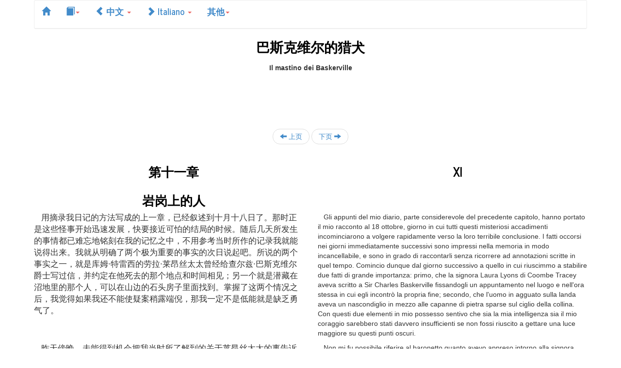

--- FILE ---
content_type: text/html; charset=utf-8
request_url: http://zh.bilinguis.com/book/baskerville/zh/it/c11/
body_size: 32102
content:
<!DOCTYPE HTML>


<html lang="zh">
<head>
	<meta charset="utf-8">
	<meta name="viewport" content="width=device-width, initial-scale=1">

	<link href="//netdna.bootstrapcdn.com/bootswatch/3.0.0/journal/bootstrap.min.css" rel="stylesheet">
	<link href="//netdna.bootstrapcdn.com/bootstrap/3.0.0/css/bootstrap-glyphicons.css" rel="stylesheet">


<style type='text/css'>
.img-center {margin-left: auto; margin-right: auto;}
.embiggen{font-size:17px;}
</style>


<title>
免费双语读物 中文 / 意大利语, 巴斯克维尔的猎犬, &nbsp;&nbsp;&nbsp;第十一章　岩岗上的人 &#8212; &nbsp;&nbsp;&nbsp;CAPITOLO XI
</title>
</head>
<body>

<script>
  (function(i,s,o,g,r,a,m){i['GoogleAnalyticsObject']=r;i[r]=i[r]||function(){
  (i[r].q=i[r].q||[]).push(arguments)},i[r].l=1*new Date();a=s.createElement(o),
  m=s.getElementsByTagName(o)[0];a.async=1;a.src=g;m.parentNode.insertBefore(a,m)
  })(window,document,'script','//www.google-analytics.com/analytics.js','ga');
  
  ga('create', 'UA-43635036-1', 'bilinguis.com');
  ga('send', 'pageview');
  
</script>

<div class="container">
<div class="navbar navbar-default" role="navigation">

    <ul class="nav nav-pills">
	  <li><a href="/">
         <span class="glyphicon glyphicon-home"></span></a></li>
	  <li class="dropdown">
		<a href="#" class="dropdown-toggle" data-toggle="dropdown">
		<span class="glyphicon glyphicon-book"></span><b class="caret"></b></a>
        <ul class="dropdown-menu">
		
		
		  <li>
		  <a href="/book/baskerville/zh/it/">
		  <p>&nbsp;&nbsp;&nbsp;正文 &#8212; </p></a>
		  </li>
		
		  <li>
		  <a href="/book/baskerville/zh/it/c1/">
		  <p>&nbsp;&nbsp;&nbsp;第一章　歇洛克·福尔摩斯先生 &#8212; &nbsp;&nbsp;&nbsp;CAPITOLO I</p></a>
		  </li>
		
		  <li>
		  <a href="/book/baskerville/zh/it/c2/">
		  <p>&nbsp;&nbsp;&nbsp;第二章　巴斯克维尔的灾祸 &#8212; &nbsp;&nbsp;&nbsp;CAPITOLO II</p></a>
		  </li>
		
		  <li>
		  <a href="/book/baskerville/zh/it/c3/">
		  <p>&nbsp;&nbsp;&nbsp;第三章　疑案 &#8212; &nbsp;&nbsp;&nbsp;CAPITOLO III</p></a>
		  </li>
		
		  <li>
		  <a href="/book/baskerville/zh/it/c4/">
		  <p>&nbsp;&nbsp;&nbsp;第四章　亨利·巴斯克维尔爵士 &#8212; &nbsp;&nbsp;&nbsp;CAPITOLO IV</p></a>
		  </li>
		
		  <li>
		  <a href="/book/baskerville/zh/it/c5/">
		  <p>&nbsp;&nbsp;&nbsp;第五章　三条断了的线索 &#8212; &nbsp;&nbsp;&nbsp;CAPITOLO V</p></a>
		  </li>
		
		  <li>
		  <a href="/book/baskerville/zh/it/c6/">
		  <p>&nbsp;&nbsp;&nbsp;第六章　巴斯克维尔庄园 &#8212; &nbsp;&nbsp;&nbsp;CAPITOLO VI</p></a>
		  </li>
		
		  <li>
		  <a href="/book/baskerville/zh/it/c7/">
		  <p>&nbsp;&nbsp;&nbsp;第七章　梅利琵宅邸的主人斯台普吞 &#8212; &nbsp;&nbsp;&nbsp;CAPITOLO VII</p></a>
		  </li>
		
		  <li>
		  <a href="/book/baskerville/zh/it/c8/">
		  <p>&nbsp;&nbsp;&nbsp;第八章　华生医生的第一份报告 &#8212; &nbsp;&nbsp;&nbsp;CAPITOLO VIII</p></a>
		  </li>
		
		  <li>
		  <a href="/book/baskerville/zh/it/c9/">
		  <p>&nbsp;&nbsp;&nbsp;第九章　华生医生的第二份报告 &#8212; &nbsp;&nbsp;&nbsp;CAPITOLO IX</p></a>
		  </li>
		
		  <li>
		  <a href="/book/baskerville/zh/it/c10/">
		  <p>&nbsp;&nbsp;&nbsp;第十章　华生医生日记摘录 &#8212; &nbsp;&nbsp;&nbsp;CAPITOLO X</p></a>
		  </li>
		
		  <li>
		  <a href="/book/baskerville/zh/it/c11/">
		  <p>&nbsp;&nbsp;&nbsp;第十一章　岩岗上的人 &#8212; &nbsp;&nbsp;&nbsp;CAPITOLO XI</p></a>
		  </li>
		
		  <li>
		  <a href="/book/baskerville/zh/it/c12/">
		  <p>&nbsp;&nbsp;&nbsp;第十二章　沼地的惨剧 &#8212; &nbsp;&nbsp;&nbsp;CAPITOLO XII</p></a>
		  </li>
		
		  <li>
		  <a href="/book/baskerville/zh/it/c13/">
		  <p>&nbsp;&nbsp;&nbsp;第十三章　设网 &#8212; &nbsp;&nbsp;&nbsp;CAPITOLO XIII</p></a>
		  </li>
		
		  <li>
		  <a href="/book/baskerville/zh/it/c14/">
		  <p>&nbsp;&nbsp;&nbsp;第十四章　巴斯克维尔的猎犬 &#8212; &nbsp;&nbsp;&nbsp;CAPITOLO XIV</p></a>
		  </li>
		
		  <li>
		  <a href="/book/baskerville/zh/it/c15/">
		  <p>&nbsp;&nbsp;&nbsp;第十五章　回顾 &#8212; &nbsp;&nbsp;&nbsp;CAPITOLO XV</p></a>
		  </li>
		
		
		</ul>
	  </li>
      <li class="dropdown">
        <a href="#" class="dropdown-toggle" data-toggle="dropdown">
		<span class="glyphicon glyphicon-chevron-left"></span>
		中文
		<b class="caret"></b></a>
        <ul class="dropdown-menu">
		  
			
		      <li><a href="/book/baskerville/de/it/c11/">
		      Deutsch
			  
			  </a></li>
		    
		  
			
		      <li><a href="/book/baskerville/en/it/c11/">
		      English
			  
			  </a></li>
		    
		  
			
		      <li><a href="/book/baskerville/es/it/c11/">
		      Español
			  
			  </a></li>
		    
		  
			
		      <li><a href="/book/baskerville/fi/it/c11/">
		      Suomi
			  
			  </a></li>
		    
		  
			
		      <li><a href="/book/baskerville/fr/it/c11/">
		      Français
			  
			  </a></li>
		    
		  
			
			  <li><a href="/book/baskerville/it/zh/c11/">
		      Italiano
			  
			  </a></li>
		    
		  
			
		      <li><a href="/book/baskerville/ru/it/c11/">
		      Русский
			  
			  </a></li>
		    
		  
			
		      <li><a href="/book/baskerville/uk/it/c11/">
		      Українська
			  
			  </a></li>
		    
		  
			
		  
			
		      <li><a href="/book/baskerville/zh_tw/it/c11/">
		      國語
			  
			  </a></li>
		    
		  
        </ul>
      </li>
	  <li class="dropdown">
        <a href="#" class="dropdown-toggle" data-toggle="dropdown">
		<span class="glyphicon glyphicon-chevron-right"></span>
		Italiano
		<b class="caret"></b></a>
        <ul class="dropdown-menu">
			<li><a href="/book/baskerville/zh/c11/">&#8709;</a></li>
		  
		    
		      <li><a href="/book/baskerville/zh/de/c11/">
		        Deutsch</a></li>
		    
		  
		    
		      <li><a href="/book/baskerville/zh/en/c11/">
		        English</a></li>
		    
		  
		    
		      <li><a href="/book/baskerville/zh/es/c11/">
		        Español</a></li>
		    
		  
		    
		      <li><a href="/book/baskerville/zh/fi/c11/">
		        Suomi</a></li>
		    
		  
		    
		      <li><a href="/book/baskerville/zh/fr/c11/">
		        Français</a></li>
		    
		  
		    
		  
		    
		      <li><a href="/book/baskerville/zh/ru/c11/">
		        Русский</a></li>
		    
		  
		    
		      <li><a href="/book/baskerville/zh/uk/c11/">
		        Українська</a></li>
		    
		  
		    
			  <li><a href="/book/baskerville/it/zh/c11/">
				中文</a></li>
		    
		  
		    
		      <li><a href="/book/baskerville/zh/zh_tw/c11/">
		        國語</a></li>
		    
		  
        </ul>
      </li>
	  <li class="dropdown">
		<a href="#" class="dropdown-toggle" data-toggle="dropdown">其他<b class="caret"></b></a>
        <ul class="dropdown-menu">
			
			<li><a href="/book/baskerville/it/zh/c11/">
			<span class="glyphicon glyphicon-retweet"></span> 交换</a></li>
			
			<li><a href="/book">
			<span class="glyphicon glyphicon-list"></span> 书籍</a></li>
		</ul>
	  </li>
    </ul>

</div>




<div class="text-center" lang="zh"><h1>巴斯克维尔的猎犬</h1></div>
<div class="text-center" lang="it"><b>Il mastino dei Baskerville</b></div>

<div class="text-center">
<style>
.responsive-ad { width: 320px; height: 50px; }
@media(min-width: 500px) { .responsive-ad { width: 468px; height: 60px; } }
@media(min-width: 800px) { .responsive-ad { width: 728px; height: 90px; } }
</style>
<script async src="http://pagead2.googlesyndication.com/pagead/js/adsbygoogle.js"></script>
<!-- Responsive Ad -->
<ins class="adsbygoogle responsive-ad"
     style="display:inline-block"
     data-ad-client="ca-pub-9704756072994353"
     data-ad-slot="4001507328"></ins>
<script>
(adsbygoogle = window.adsbygoogle || []).push({});
</script>
</div>

<ul class="pager">

  <li><a href="/book/baskerville/zh/it/c10/">
  <span class="glyphicon glyphicon-arrow-left"></span> 上页</a></li>


  <li><a href="/book/baskerville/zh/it/c12/">
  下页 <span class="glyphicon glyphicon-arrow-right"></span></a></li>

</ul>





 
 
 
<div class="row">


	
		<div class="col-xs-6 text-center" lang="zh">
			<p><h3>&nbsp;&nbsp;&nbsp;第十一章</h3></p></div>
		<div class="col-xs-6 text-center" lang="it">
			<p><h3>&nbsp;&nbsp;&nbsp;XI</h3></p></div>
	

</div>
 

 
 
 
<div class="row">


	
		<div class="col-xs-6 text-center" lang="zh">
			<p><h3>&nbsp;&nbsp;&nbsp;岩岗上的人</h3></p></div>
		<div class="col-xs-6 text-center" lang="it">
			<p><h3></h3></p></div>
	

</div>
 

 
 
 
<div class="row">


	
		<div class="col-xs-6 embiggen" lang="zh"><p>&nbsp;&nbsp;&nbsp;用摘录我日记的方法写成的上一章，已经叙述到十月十八日了。那时正是这些怪事开始迅速发展，快要接近可怕的结局的时候。随后几天所发生的事情都已难忘地铭刻在我的记忆之中，不用参考当时所作的记录我就能说得出来。我就从明确了两个极为重要的事实的次日说起吧。所说的两个事实之一，就是库姆·特雷西的劳拉·莱昂丝太太曾经给查尔兹·巴斯克维尔爵士写过信，并约定在他死去的那个地点和时间相见；另一个就是潜藏在沼地里的那个人，可以在山边的石头房子里面找到。掌握了这两个情况之后，我觉得如果我还不能使疑案稍露端倪，那我一定不是低能就是缺乏勇气了。</p></div>
		<div class="col-xs-6" lang="it"><p>&nbsp;&nbsp;&nbsp;Gli appunti del mio diario, parte considerevole del precedente capitolo, hanno portato il mio racconto al 18 ottobre, giorno in cui tutti questi misteriosi accadimenti incominciarono a volgere rapidamente verso la loro terribile conclusione. I fatti occorsi nei giorni immediatamente successivi sono impressi nella memoria in modo incancellabile, e sono in grado di raccontarli senza ricorrere ad annotazioni scritte in quel tempo. Comincio dunque dal giorno successivo a quello in cui riuscimmo a stabilire due fatti di grande importanza: primo, che la signora Laura Lyons di Coombe Tracey aveva scritto a Sir Charles Baskerville fissandogli un appuntamento nel luogo e nell'ora stessa in cui egli incontrò la propria fine; secondo, che l'uomo in agguato sulla landa aveva un nascondiglio in mezzo alle capanne di pietra sparse sul ciglio della collina. Con questi due elementi in mio possesso sentivo che sia la mia intelligenza sia il mio coraggio sarebbero stati davvero insufficienti se non fossi riuscito a gettare una luce maggiore su questi punti oscuri.</p></div>
	

</div>
 

 
 
 
<div class="row">


	
		<div class="col-xs-6 embiggen" lang="zh"><p>&nbsp;&nbsp;&nbsp;昨天傍晚，未能得到机会把我当时所了解到的关于莱昂丝太太的事告诉准男爵，因为摩梯末医生和他玩牌一直玩到很晚。今天早饭时，我才把我的发现告诉了他，并问他是否愿意陪我到库姆·特雷西去。起初他很急于要去，可是经过重新考虑之后，我们两人都觉得，如果我单独去，结果会更好一些。因为访问的形式愈是郑重其事，我们所能得知的情况就会愈少。于是我就把亨利爵士留在家里了，心中难免稍感不安地驾车出发去进行新的探索了。</p></div>
		<div class="col-xs-6" lang="it"><p>&nbsp;&nbsp;&nbsp;Non mi fu possibile riferire al baronetto quanto avevo appreso intorno alla signora Lyons la sera innanzi, perché il dottor Mortimer restò a giocare a carte con lui fino tardi. Il mattino seguente, a colazione, lo informai così della mia scoperta, e gli chiesi se lo interessava accompagnarmi a Coombe Tracey. All’inizio si mostrò molto propenso alla cosa, ma in un secondo momento decidemmo di comune accordo che i risultati sarebbero stati probabilmente migliori senza la sua presenza. Infatti, quanto piú formale fosse stata la visita, tante minori probabilità c’erano di raccogliere corrette informazioni. Lasciai quindi Sir Henry non senza qualche vago rimorso di coscienza, e mi avviai verso la mia nuova impresa.</p></div>
	

</div>
 

 
 
 
<div class="row">


	
		<div class="col-xs-6 embiggen" lang="zh"><p>&nbsp;&nbsp;&nbsp;在到了库姆·特雷西以后，我叫波金斯把马匹安置好，然后就去探听我此来所要探访的那位女士了。我很容易地就找到了她的住所，位置适中，陈设也好。一个女仆很随便地把我领了进去，在我走进客厅的时候，一位坐在一架雷明吞牌打字机前的女士迅速地站了起来，笑容可掬地对我表示了欢迎；可是当她看出我是个陌生人的时候，她的面容又恢复了原状，重新坐了下来，并问我来访的目的。</p></div>
		<div class="col-xs-6" lang="it"><p>&nbsp;&nbsp;&nbsp;Giunto a Coombe Tracey, ordinai a Perkins di fermare i cavalli, e mi diedi a ricercare la signora che avevo intenzione di interrogare. Non ebbi difficoltà a trovare il suo appartamento, centrale e ben arredato. Una domestica mi fece entrare senza cerimonie, e nel salotto trovai una signora seduta davanti a una macchina da scrivere; balzò in piedi nel vedermi, con un grazioso sorriso di benvenuto. Ma non appena capì di non conoscermi si rifece seria, e tornò a sedere chiedendo lo scopo della mia visita.</p></div>
	

</div>
 

 
 
 
<div class="row">


	
		<div class="col-xs-6 embiggen" lang="zh"><p>&nbsp;&nbsp;&nbsp;莱昂丝太太给人的第一个印象就是极端的美丽。她的两眼和头发都发深棕色，双颊上虽有不少雀斑，然而有着对棕色皮肤的人说来恰到好处的红润，如同在微黄的玫瑰花心里隐现着悦目的粉红色似的。我再重复一遍，首先产生的印象就是赞叹。可是随后就发现了缺点，那面孔上有些说不出来的不对头的地方，有些粗犷的表情，也许眼神有些生硬，嘴唇有些松弛，这些都破坏了那一无瑕疵的美貌。当然了，这些都是事后的想法，当时我只知道我是站在一个非常漂亮的女人的面前，听着她问我来访的目的。直到那时我才真的认识到我的任务是多么的棘手。</p></div>
		<div class="col-xs-6" lang="it"><p>&nbsp;&nbsp;&nbsp;La mia prima impressione della signora Lyons fu che si trattava di una donna di rara bellezza. Aveva gli occhi e i capelli di un identico fulgente color castano, e le sue guance, pur essendo notevolmente punteggiate di efelidi, erano colorate del delicato rossore delle brune; avevano quella raffinata sfumatura rosea che si cela nel cuore della rosa sulfurea. La prima impressione, ripeto, suscitava un senso di ammirazione: ma subito lasciava posto ai dubbi. C’era in quel volto qualcosa di misterioso e ambiguo, un'espressione vagamente volgare, una qual durezza di sguardo, un afflosciamento del labbro che guastava quella perfetta bellezza. A questi particolari naturalmente veniva fatto di pensare solo in un secondo tempo. A tutta prima ebbi semplicemente la sensazione di trovarmi in presenza di una donna bellissima, la quale mi stava domandando il motivo della mia visita. Sino a quel preciso istante non avevo compreso esattamente quanto delicata fosse la mia missione.</p></div>
	

</div>
 

 
 
 
<div class="row">


	
		<div class="col-xs-6 embiggen" lang="zh"><p>&nbsp;&nbsp;&nbsp;“我有幸地，”我说道，“认识您的父亲。” </p><p>&nbsp;&nbsp;&nbsp; 这样的自我介绍作得很笨，我由那女人的反应上感觉得出来。</p></div>
		<div class="col-xs-6" lang="it"><p>&nbsp;&nbsp;&nbsp;- Ho il piacere - iniziai - di conoscere suo padre. Era un modo di presentarsi assai inopportuno e la signora me lo fece comprendere immediatamente.</p></div>
	

</div>
 

 
 
 
<div class="row">


	
		<div class="col-xs-6 embiggen" lang="zh"><p>&nbsp;&nbsp;&nbsp;“我父亲和我之间没有什么关系，”她说道，“我什么也不亏欠他，他的朋友也不是我的朋友。如果没有已故的查尔兹·巴斯克维尔爵士和一些别的好心肠的人的话，我也许早就饿死了，我父亲根本就没把我放在心上。”</p></div>
		<div class="col-xs-6" lang="it"><p>&nbsp;&nbsp;&nbsp;- Non vi è nulla di comune tra mio padre e me - rispose. - Io non gli devo niente, e i suoi amici non sono i miei. Se non fosse stato per il defunto Sir Charles Baskerville e per qualche altra persona di buon cuore, da un pezzo sarei morta di fame senza che mio padre facesse nulla per aiutarmi.</p></div>
	

</div>
 

 
 
 
<div class="row">


	
		<div class="col-xs-6 embiggen" lang="zh"><p>&nbsp;&nbsp;&nbsp;“我是因为有关已故的查尔兹·巴斯克维尔爵士的事才到这里来找您的。”</p></div>
		<div class="col-xs-6" lang="it"><p>&nbsp;&nbsp;&nbsp;- É appunto a proposito del povero Sir Charles Baskerville ch'io sono venuto a parlarle.</p></div>
	

</div>
 

 
 
 
<div class="row">


	
		<div class="col-xs-6 embiggen" lang="zh"><p>&nbsp;&nbsp;&nbsp;惊吓之下，女士的面孔变得苍白起来，雀斑因而变得更加明显了。</p></div>
		<div class="col-xs-6" lang="it"><p>&nbsp;&nbsp;&nbsp;Le efelidi sul viso della signora si fecero piú marcate.</p></div>
	

</div>
 

 
 
 
<div class="row">


	
		<div class="col-xs-6 embiggen" lang="zh"><p>&nbsp;&nbsp;&nbsp;“关于他的事我能告诉您什么呢？”她问道。她的手指神经质地玩弄着她那打字机上的标点符号字键。</p></div>
		<div class="col-xs-6" lang="it"><p>&nbsp;&nbsp;&nbsp;- E che posso dirle di lui? - mi domandò, mentre le sue dita giocavano nervosamente sui tasti della macchina da scrivere.</p></div>
	

</div>
 

 
 
 
<div class="row">


	
		<div class="col-xs-6 embiggen" lang="zh"><p>&nbsp;&nbsp;&nbsp;“您认识他，是吗？”</p></div>
		<div class="col-xs-6" lang="it"><p>&nbsp;&nbsp;&nbsp;- Lei lo conosceva, no?</p></div>
	

</div>
 

 
 
 
<div class="row">


	
		<div class="col-xs-6 embiggen" lang="zh"><p>&nbsp;&nbsp;&nbsp;“我已经说过了，我非常感激他对于我的厚意。如果说我还能自立生活的话，那主要是由于他对我的可悲的处境的关心了。”</p></div>
		<div class="col-xs-6" lang="it"><p>&nbsp;&nbsp;&nbsp;- Le ho già detto che devo molto alla sua bontà d'animo. Se sono in grado di bastare a me stessa, ciò è dovuto in gran parte all'interessamento da lui dimostrato per la mia situazione sfortunata.</p></div>
	

</div>
 

 
 
 
<div class="row">


	
		<div class="col-xs-6 embiggen" lang="zh"><p>&nbsp;&nbsp;&nbsp;“您和他通过信吗？”</p></div>
		<div class="col-xs-6" lang="it"><p>&nbsp;&nbsp;&nbsp;- Lei aveva rapporti epistolari con Sir Charles?</p></div>
	

</div>
 

 
 
 
<div class="row">


	
		<div class="col-xs-6 embiggen" lang="zh"><p>&nbsp;&nbsp;&nbsp;女士迅速地抬起头来，棕色的眼睛里闪着愤怒的光芒。</p></div>
		<div class="col-xs-6" lang="it"><p>&nbsp;&nbsp;&nbsp;La signora ebbe un moto fulmineo degli occhi, e un lampo di collera le attraversò le pupille color nocciola.</p></div>
	

</div>
 

 
 
 
<div class="row">


	
		<div class="col-xs-6 embiggen" lang="zh"><p>&nbsp;&nbsp;&nbsp;“您问这些问题用意何在呢？”她厉声问道。</p></div>
		<div class="col-xs-6" lang="it"><p>&nbsp;&nbsp;&nbsp;- Che scopo hanno queste domande? - esclamò bruscamente.</p></div>
	

</div>
 

 
 
 
<div class="row">


	
		<div class="col-xs-6 embiggen" lang="zh"><p>&nbsp;&nbsp;&nbsp;“目的在于避免丑闻的传播。我在这里问总比让事情传出去弄得无法收拾要好一些吧。”</p></div>
		<div class="col-xs-6" lang="it"><p>&nbsp;&nbsp;&nbsp;- Hanno lo scopo di evitare un pubblico scandalo. É meglio che io gliele ponga qui prima che la cosa possa uscire dal nostro controllo.</p></div>
	

</div>
 

 
 
 
<div class="row">


	
		<div class="col-xs-6 embiggen" lang="zh"><p>&nbsp;&nbsp;&nbsp;她沉默不语，她的面孔依然很苍白。最后她带着不顾一切和挑战的神色抬起头来。</p></div>
		<div class="col-xs-6" lang="it"><p>&nbsp;&nbsp;&nbsp;Era silenziosa, ora, e pallidissima. Infine mi guardò in faccia con un'espressione inquieta, in cui vi era tuttavia quasi una punta di sfida.</p></div>
	

</div>
 

 
 
 
<div class="row">


	
		<div class="col-xs-6 embiggen" lang="zh"><p>&nbsp;&nbsp;&nbsp;“好吧，我回答吧，”她说道，“您的问题是什么？”</p></div>
		<div class="col-xs-6" lang="it"><p>&nbsp;&nbsp;&nbsp;- Va bene, risponderò - si decise. - Che cosa desidera sapere?</p></div>
	

</div>
 

 
 
 
<div class="row">


	
		<div class="col-xs-6 embiggen" lang="zh"><p>&nbsp;&nbsp;&nbsp;“您和查尔兹爵士通过信吗？”</p></div>
		<div class="col-xs-6" lang="it"><p>&nbsp;&nbsp;&nbsp;- Prima di tutto se aveva corrispondenza con Sir Charles.</p></div>
	

</div>
 

 
 
 
<div class="row">


	
		<div class="col-xs-6 embiggen" lang="zh"><p>&nbsp;&nbsp;&nbsp;“我确实给他写过一两次信，感谢他的体贴和慷慨。”</p></div>
		<div class="col-xs-6" lang="it"><p>&nbsp;&nbsp;&nbsp;- Certo, gli ho scritto un paio di volte per ringraziarlo della sua delicatezza e della sua generosità.</p></div>
	

</div>
 

 
 
 
<div class="row">


	
		<div class="col-xs-6 embiggen" lang="zh"><p>&nbsp;&nbsp;&nbsp;“发信的日期您还记得吗？”</p></div>
		<div class="col-xs-6" lang="it"><p>&nbsp;&nbsp;&nbsp;- Ricorda le date di queste lettere?</p></div>
	

</div>
 

 
 
 
<div class="row">


	
		<div class="col-xs-6 embiggen" lang="zh"><p>&nbsp;&nbsp;&nbsp;“不记得了。”</p></div>
		<div class="col-xs-6" lang="it"><p>&nbsp;&nbsp;&nbsp;- No.</p></div>
	

</div>
 

 
 
 
<div class="row">


	
		<div class="col-xs-6 embiggen" lang="zh"><p>&nbsp;&nbsp;&nbsp;“您和他会过面吗？”</p></div>
		<div class="col-xs-6" lang="it"><p>&nbsp;&nbsp;&nbsp;- Non lo ha mai incontrato?</p></div>
	

</div>
 

 
 
 
<div class="row">


	
		<div class="col-xs-6 embiggen" lang="zh"><p>&nbsp;&nbsp;&nbsp;“会过面，在他到库姆·特雷西来的时候会过一两次面。他是个很不爱出头露面的人，他宁愿暗地里做好事。”</p></div>
		<div class="col-xs-6" lang="it"><p>&nbsp;&nbsp;&nbsp;- Un paio di volte, quando veniva a Coombe Tracey. Conduceva una vita molto ritirata, e preferiva fare beneficienza di nascosto.</p></div>
	

</div>
 

 
 
 
<div class="row">


	
		<div class="col-xs-6 embiggen" lang="zh"><p>&nbsp;&nbsp;&nbsp;“可是，如果您很少看到他而又很少给他写信的话，关于您的事他怎么会知道得那样多，以致象您所说的那样来帮助您呢？”</p></div>
		<div class="col-xs-6" lang="it"><p>&nbsp;&nbsp;&nbsp;- Ma se lo vedeva così di rado e gli scriveva così di rado, come poteva Sir Charles essere in grado di conoscere la sua condizione e di aiutarla, come lei mi dice abbia fatto?</p></div>
	

</div>
 

 
 
 
<div class="row">


	
		<div class="col-xs-6 embiggen" lang="zh"><p>&nbsp;&nbsp;&nbsp;她毫不犹豫地回答了这个我认为是难于回答的问题。</p></div>
		<div class="col-xs-6" lang="it"><p>&nbsp;&nbsp;&nbsp;La signora rispose a questa mia obiezione con la massima prontezza.</p></div>
	

</div>
 

 
 
 
<div class="row">


	
		<div class="col-xs-6 embiggen" lang="zh"><p>&nbsp;&nbsp;&nbsp;“有几个绅士知道我的可悲的经历，他们共同帮助了我。 一个是斯台普吞先生，他是查尔兹爵士的近邻和密友，他心肠好极了，查尔兹爵士是通过他才知道我的事的。”</p></div>
		<div class="col-xs-6" lang="it"><p>&nbsp;&nbsp;&nbsp;- Parecchie persone erano al corrente della mia triste situazione e si coalizzarono per aiutarmi. Una di queste è il signor Stapleton, vicino di casa e intimo amico di Sir Charles. Fu estremamente gentile con me, e fu grazie a lui che Sir Charles seppe delle mie vicende.</p></div>
	

</div>
 

 
 
 
<div class="row">


	
		<div class="col-xs-6 embiggen" lang="zh"><p>&nbsp;&nbsp;&nbsp;我知道查尔兹·巴斯克维尔爵士曾有几次邀请斯台普吞负责为他分发救济金，因此女士的话听来倒似乎真实。</p></div>
		<div class="col-xs-6" lang="it"><p>&nbsp;&nbsp;&nbsp;Già sapevo che Sir Charles Baskerville aveva in diverse occasioni nominato Stapleton suo elemosiniere, perciò la dichiarazione della signora rispondeva almeno in apparenza alla pura e semplice verità.</p></div>
	

</div>
 

 
 
 
<div class="row">


	
		<div class="col-xs-6 embiggen" lang="zh"><p>&nbsp;&nbsp;&nbsp;“您曾经写过信给查尔兹爵士请他和您见面吗？”我继续问道。</p></div>
		<div class="col-xs-6" lang="it"><p>&nbsp;&nbsp;&nbsp;- Ha mai scritto a Sir Charles fissandogli un appuntamento? - domandai ancora.</p></div>
	

</div>
 

 
 
 
<div class="row">


	
		<div class="col-xs-6 embiggen" lang="zh"><p>&nbsp;&nbsp;&nbsp;莱昂丝太太又气得脸红起来。</p></div>
		<div class="col-xs-6" lang="it"><p>&nbsp;&nbsp;&nbsp;La signora Lyons arrossì nuovamente di collera.</p></div>
	

</div>
 

 
 
 
<div class="row">


	
		<div class="col-xs-6 embiggen" lang="zh"><p>&nbsp;&nbsp;&nbsp;“先生，这真是岂有此理的问题。”</p></div>
		<div class="col-xs-6" lang="it"><p>&nbsp;&nbsp;&nbsp;- Francamente, egregio signore, questa sua domanda mi stupisce moltissimo!</p></div>
	

</div>
 

 
 
 
<div class="row">


	
		<div class="col-xs-6 embiggen" lang="zh"><p>&nbsp;&nbsp;&nbsp;“我很抱歉，太太，可是我不得不重复它。”</p></div>
		<div class="col-xs-6" lang="it"><p>&nbsp;&nbsp;&nbsp;- Mi dispiace, gentile signora, ma sono costretto a insistere.</p></div>
	

</div>
 

 
 
 
<div class="row">


	
		<div class="col-xs-6 embiggen" lang="zh"><p>&nbsp;&nbsp;&nbsp;“那么我就回答吧，肯定没有过。”</p></div>
		<div class="col-xs-6" lang="it"><p>&nbsp;&nbsp;&nbsp;- In questo caso la mia risposta è... certamente no.</p></div>
	

</div>
 

 
 
 
<div class="row">


	
		<div class="col-xs-6 embiggen" lang="zh"><p>&nbsp;&nbsp;&nbsp;“就是在查尔兹爵士死的那天也没有过吗？”</p></div>
		<div class="col-xs-6" lang="it"><p>&nbsp;&nbsp;&nbsp;- Nemmeno il giorno in cui Sir Charles morì?</p></div>
	

</div>
 

 
 
 
<div class="row">


	
		<div class="col-xs-6 embiggen" lang="zh"><p>&nbsp;&nbsp;&nbsp;脸上的红色马上褪了下去，在我面前出现了一副死灰的面孔。她那焦枯的嘴唇已说不出那“没有”来了。与其说我听到了，不如说我是看出来了。</p></div>
		<div class="col-xs-6" lang="it"><p>&nbsp;&nbsp;&nbsp;La vampa di rossore svanì a un tratto dal suo viso lasciando dinanzi a me una maschera spettrale. Le sue labbra aride non furono in grado di proferire il "no", che piú che udire indovinai.</p></div>
	

</div>
 

 
 
 
<div class="row">


	
		<div class="col-xs-6 embiggen" lang="zh"><p>&nbsp;&nbsp;&nbsp;“一定是您的记忆愚弄了您，”我说道，“我甚至能够背出您那封信中的一段来，是这样的：‘您是一位君子，请您千万将此信烧掉，并在十点钟的时候到栅门那里去。’”</p></div>
		<div class="col-xs-6" lang="it"><p>&nbsp;&nbsp;&nbsp;- In questo caso la sua memoria deve certamente ingannarla - seguitai incalzante. - Potrei persino citarle un brano della sua lettera, che diceva precisamente così: "La prego, la prego, se è un gentiluomo, bruci questa lettera, e si trovi al cancello alle dieci".</p></div>
	

</div>
 

 
 
 
<div class="row">


	
		<div class="col-xs-6 embiggen" lang="zh"><p>&nbsp;&nbsp;&nbsp;当时，我以为她已经晕过去了，可是她竟尽了最大的努力使自己恢复了镇静。</p></div>
		<div class="col-xs-6" lang="it"><p>&nbsp;&nbsp;&nbsp;Ebbi l'impressione che stesse per svenire, ma con uno sforzo supremo si riebbe.</p></div>
	

</div>
 

 
 
 
<div class="row">


	
		<div class="col-xs-6 embiggen" lang="zh"><p>&nbsp;&nbsp;&nbsp;“难道天下就没有一个真正的君子吗？！”她的呼吸变得急促起来。</p></div>
		<div class="col-xs-6" lang="it"><p>&nbsp;&nbsp;&nbsp;- Non esiste dunque un vero gentiluomo? - balbettò.</p></div>
	

</div>
 

 
 
 
<div class="row">


	
		<div class="col-xs-6 embiggen" lang="zh"><p>&nbsp;&nbsp;&nbsp;“您冤枉查尔兹爵士了。他确已把信烧掉了，可是有时虽是一封烧了的信还是可以认得出来的。您现在承认您曾写过这封信了吗！”</p></div>
		<div class="col-xs-6" lang="it"><p>&nbsp;&nbsp;&nbsp;- Lei fa torto a Sir Charles. Egli bruciò efettivamente la lettera, ma a volte uno scritto può essere ancora leggibile anche dopo che il fuoco lo ha consumato. Ammette ora di avergli scritto?</p></div>
	

</div>
 

 
 
 
<div class="row">


	
		<div class="col-xs-6 embiggen" lang="zh"><p>&nbsp;&nbsp;&nbsp;“是的，我写过，”她喊道，同时把满腹的心事都滔滔不绝地说了出来，“是我写的。我干什么要否认这事呢？我没有理由要因此而感到可耻，我希望他能帮助我，我相信如果我能亲自和他见面的话，就可能得到他的协助，因此我才请求他和我见面的。”</p></div>
		<div class="col-xs-6" lang="it"><p>&nbsp;&nbsp;&nbsp;- Sì, gli scrissi - rispose, rivelando la propria anima in un torrente di parole - gli scrissi. Perché dovrei negarlo? Non ho motivo di vergognarmene, volevo che mi aiutasse. Ero convinta che se avessi avuto un colloquio con lui, vi sarei riuscita, ecco perché gli fissai un appuntamento.</p></div>
	

</div>
 

 
 
 
<div class="row">


	
		<div class="col-xs-6 embiggen" lang="zh"><p>&nbsp;&nbsp;&nbsp;“可是为什么约在这样一个时间呢？”</p></div>
		<div class="col-xs-6" lang="it"><p>&nbsp;&nbsp;&nbsp;- Ma come mai a un'ora simile?</p></div>
	

</div>
 

 
 
 
<div class="row">


	
		<div class="col-xs-6 embiggen" lang="zh"><p>&nbsp;&nbsp;&nbsp;“因为那时我刚知道他第二天就要到伦敦去，而且一去也许就是几个月。由于其他原因我又不能早一点到那里去。”</p></div>
		<div class="col-xs-6" lang="it"><p>&nbsp;&nbsp;&nbsp;- Perché avevo appena saputo che si accingeva a partire per Londra il giorno seguente e che avrebbe potuto restare lontano per mesi. Vari motivi m'impedirono di recarmi da lui prima di allora.</p></div>
	

</div>
 

 
 
 
<div class="row">


	
		<div class="col-xs-6 embiggen" lang="zh"><p>&nbsp;&nbsp;&nbsp;“可是为什么要在花园里会面而不到房子里面去拜访呢？”</p></div>
		<div class="col-xs-6" lang="it"><p>&nbsp;&nbsp;&nbsp;- Ma come mai un appuntamento in giardino anziché in casa?</p></div>
	

</div>
 

 
 
 
<div class="row">


	
		<div class="col-xs-6 embiggen" lang="zh"><p>&nbsp;&nbsp;&nbsp;“您想，一个女人能在那个时候单独到一个单身汉的家里去吗？”</p></div>
		<div class="col-xs-6" lang="it"><p>&nbsp;&nbsp;&nbsp;- Trova decoroso che una donna si rechi sola a un'ora simile in casa di uno scapolo?</p></div>
	

</div>
 

 
 
 
<div class="row">


	
		<div class="col-xs-6 embiggen" lang="zh"><p>&nbsp;&nbsp;&nbsp;“噢，您到那里去了以后，发生了什么事没有？”</p></div>
		<div class="col-xs-6" lang="it"><p>&nbsp;&nbsp;&nbsp;- Va bene: che cosa accadde quando lei si recò laggiú?</p></div>
	

</div>
 

 
 
 
<div class="row">


	
		<div class="col-xs-6 embiggen" lang="zh"><p>&nbsp;&nbsp;&nbsp;“我并没有去。”</p></div>
		<div class="col-xs-6" lang="it"><p>&nbsp;&nbsp;&nbsp;- Ma io non ci sono mai andata!</p></div>
	

</div>
 

 
 
 
<div class="row">


	
		<div class="col-xs-6 embiggen" lang="zh"><p>&nbsp;&nbsp;&nbsp;“莱昂丝太太！”</p></div>
		<div class="col-xs-6" lang="it"><p>&nbsp;&nbsp;&nbsp;- Signora!</p></div>
	

</div>
 

 
 
 
<div class="row">


	
		<div class="col-xs-6 embiggen" lang="zh"><p>&nbsp;&nbsp;&nbsp;“没有去，我拿一切我认为是最神圣的东西向您发誓。我没有去。有一件事使我不能去了。”</p></div>
		<div class="col-xs-6" lang="it"><p>&nbsp;&nbsp;&nbsp;- Le giuro su quanto ho di piú sacro che io non sono mai andata a quell'appuntamento! Qualcosa mi impedì all'ultimo momento di uscire.</p></div>
	

</div>
 

 
 
 
<div class="row">


	
		<div class="col-xs-6 embiggen" lang="zh"><p>&nbsp;&nbsp;&nbsp;“那是件什么事呢？”</p></div>
		<div class="col-xs-6" lang="it"><p>&nbsp;&nbsp;&nbsp;- Che cosa?</p></div>
	

</div>
 

 
 
 
<div class="row">


	
		<div class="col-xs-6 embiggen" lang="zh"><p>&nbsp;&nbsp;&nbsp;“那是一件私事，我不能说。”</p></div>
		<div class="col-xs-6" lang="it"><p>&nbsp;&nbsp;&nbsp;- É una questione privata e non posso dirgliela.</p></div>
	

</div>
 

 
 
 
<div class="row">


	
		<div class="col-xs-6 embiggen" lang="zh"><p>&nbsp;&nbsp;&nbsp;“那么，您承认您曾和查尔兹爵士约定在那正是他死去的时间和地点相会，可是您又否认您曾守约前往。”</p></div>
		<div class="col-xs-6" lang="it"><p>&nbsp;&nbsp;&nbsp;- Lei ammette dunque di avere fissato un appuntamento a Sir Charles nel luogo e nell'ora in cui egli incontrò il proprio destino; ma nega di essersi poi recata a questo appuntamento?</p></div>
	

</div>
 

 
 
 
<div class="row">


	
		<div class="col-xs-6 embiggen" lang="zh"><p>&nbsp;&nbsp;&nbsp;“这是实情。”</p></div>
		<div class="col-xs-6" lang="it"><p>&nbsp;&nbsp;&nbsp;- É la verità.</p></div>
	

</div>
 

 
 
 
<div class="row">


	
		<div class="col-xs-6 embiggen" lang="zh"><p>&nbsp;&nbsp;&nbsp;我一再地盘问了她，可是往下再也问不出什么东西来了。</p></div>
		<div class="col-xs-6" lang="it"><p>&nbsp;&nbsp;&nbsp;Seguitai a porle ripetute domande, sempre su questo tono, senza però venire a capo di niente.</p></div>
	

</div>
 

 
 
 
<div class="row">


	
		<div class="col-xs-6 embiggen" lang="zh"><p>&nbsp;&nbsp;&nbsp;“莱昂丝太太，”最后我结束了这次既长而又毫无结果的拜访，站起来说道，“由于您不肯全部彻底地说出您所知道的事，使您负起了严重的责任，并已把您自己置于非常危险的地位。如果我不得不叫来警察协助的话，您就会知道您受着多么大的嫌疑了。如果您是清白无罪的话，那为什么最初要否认在那一天您曾写信给查尔兹爵士呢？”</p></div>
		<div class="col-xs-6" lang="it"><p>&nbsp;&nbsp;&nbsp;- Signora Lyons - dissi infine, alzandomi dopo quel lungo e inconcludente colloquio - lei si assume una tremenda responsabilità col non rivelare nel modo piú circostanziato e completo tutto ciò che sa, e si mette in una posizione molto difficile. Se mi vedrò costretto a chiedere l'intervento della polizia, si accorgerà sino a che punto lei si troverà compromessa. Se è innocente, perché mi ha negato in un primo momento di aver scritto a Sir Charles proprio in quel giorno fatale?</p></div>
	

</div>
 

 
 
 
<div class="row">


	
		<div class="col-xs-6 embiggen" lang="zh"><p>&nbsp;&nbsp;&nbsp;“因为我恐怕从那问题上得出什么不正确的结论来，那样我就可能被牵连到一件丑闻中去了。”</p></div>
		<div class="col-xs-6" lang="it"><p>&nbsp;&nbsp;&nbsp;- Perché temevo che se ne potesse trarre una conclusione errata e non volevo vedermi coinvolta in uno scandalo.</p></div>
	

</div>
 

 
 
 
<div class="row">


	
		<div class="col-xs-6 embiggen" lang="zh"><p>&nbsp;&nbsp;&nbsp;“那么您为什么那样迫切地要求查尔兹爵士把您的信毁掉呢？”</p></div>
		<div class="col-xs-6" lang="it"><p>&nbsp;&nbsp;&nbsp;- Ma perché era tanto ansiosa che Sir Charles distruggesse quella lettera?</p></div>
	

</div>
 

 
 
 
<div class="row">


	
		<div class="col-xs-6 embiggen" lang="zh"><p>&nbsp;&nbsp;&nbsp;“如果您已经读过那封信的话，您就应该知道了。”</p></div>
		<div class="col-xs-6" lang="it"><p>&nbsp;&nbsp;&nbsp;- Se l'ha letta lo saprà.</p></div>
	

</div>
 

 
 
 
<div class="row">


	
		<div class="col-xs-6 embiggen" lang="zh"><p>&nbsp;&nbsp;&nbsp;“我并没有说我读过信的全部啊。”</p></div>
		<div class="col-xs-6" lang="it"><p>&nbsp;&nbsp;&nbsp;- Non ho detto di aver letto tutta la lettera.</p></div>
	

</div>
 

 
 
 
<div class="row">


	
		<div class="col-xs-6 embiggen" lang="zh"><p>&nbsp;&nbsp;&nbsp;“您却引用了其中的一部分。”</p></div>
		<div class="col-xs-6" lang="it"><p>&nbsp;&nbsp;&nbsp;- Ma se me ne ha citato un passo!</p></div>
	

</div>
 

 
 
 
<div class="row">


	
		<div class="col-xs-6 embiggen" lang="zh"><p>&nbsp;&nbsp;&nbsp;“我只引用了附笔，我说过，那封信已被烧掉了，而且并非全信都能辨认。我还要问您，为什么您那样迫切地要求查尔兹爵士把他临死那天所收到的这封信毁掉呢？”</p></div>
		<div class="col-xs-6" lang="it"><p>&nbsp;&nbsp;&nbsp;- Le ho citato il post scriptum. Come le ho detto, la lettera era stata bruciata e non tutto il testo era leggibile. Io le chiedo ancora una volta perché era tanto ansiosa che Sir Charles avesse a distruggere la lettera che lei gli scrisse il giorno della sua morte.</p></div>
	

</div>
 

 
 
 
<div class="row">


	
		<div class="col-xs-6 embiggen" lang="zh"><p>&nbsp;&nbsp;&nbsp;“因为这是一件纯属私人之间的事。”</p></div>
		<div class="col-xs-6" lang="it"><p>&nbsp;&nbsp;&nbsp;- É una questione privatissima.</p></div>
	

</div>
 

 
 
 
<div class="row">


	
		<div class="col-xs-6 embiggen" lang="zh"><p>&nbsp;&nbsp;&nbsp;“更重要的原因恐怕是您要避免公开的追究调查吧。”</p></div>
		<div class="col-xs-6" lang="it"><p>&nbsp;&nbsp;&nbsp;- A maggior ragione lei dovrebbe evitare a questo proposito un'inchiesta pubblica.</p></div>
	

</div>
 

 
 
 
<div class="row">


	
		<div class="col-xs-6 embiggen" lang="zh"><p>&nbsp;&nbsp;&nbsp;“那么我就告诉您吧，如果您曾听过任何关于我的悲惨的经历的话，您就会知道我曾经草率地结过婚，事后当然又因此而懊悔。”</p></div>
		<div class="col-xs-6" lang="it"><p>&nbsp;&nbsp;&nbsp;- Allora le dirò. Se lei sa qualcosa della mia triste storia, saprà pure che ho fatto un matrimonio poco avveduto e che ho avuto grandi motivi per pentirmene.</p></div>
	

</div>
 

 
 
 
<div class="row">


	
		<div class="col-xs-6 embiggen" lang="zh"><p>&nbsp;&nbsp;&nbsp;“我听到过很多了。”</p></div>
		<div class="col-xs-6" lang="it"><p>&nbsp;&nbsp;&nbsp;- Così infatti mi è stato detto.</p></div>
	

</div>
 

 
 
 
<div class="row">


	
		<div class="col-xs-6 embiggen" lang="zh"><p>&nbsp;&nbsp;&nbsp;“我过着不断遭受我已厌恶透顶的丈夫迫害的生活。法律袒护着他，每天我都面临着被迫和他同居的可能。在我给查尔兹爵士写这封信的时候，我听说如果我能支付一笔钱的话，我就可能重获自由了。这就是我所想望的一切——心地宁静、幸福、自尊——这就是一切。我知道查尔兹爵士是慷慨的，而且我想，如果他听我亲口讲出这事的话，他就一定会帮助我。”</p></div>
		<div class="col-xs-6" lang="it"><p>&nbsp;&nbsp;&nbsp;- La mia vita è divenuta una persecuzione incessante da parte di un marito che detesto. La legge è dalla sua parte, e ogni giorno sono minacciata dalla eventualità che egli possa costringermi a vivere con lui. Quando scrissi quella lettera a Sir Charles, avevo saputo che vi era per me una speranza di ottenere ancora la mia libertà purché affrontassi certe spese. Questo significava tutto per me: la pace dello spirito, la felicità, il rispetto di me stessa... tutto, in una parola. Conoscevo la generosità di Sir Charles e non dubitavo che se avesse udito il mio racconto direttamente dalle mie labbra mi avrebbe soccorsa.</p></div>
	

</div>
 

 
 
 
<div class="row">


	
		<div class="col-xs-6 embiggen" lang="zh"><p>&nbsp;&nbsp;&nbsp;“那么您为什么又没有去呢？”</p></div>
		<div class="col-xs-6" lang="it"><p>&nbsp;&nbsp;&nbsp;- Perché dunque non andò?</p></div>
	

</div>
 

 
 
 
<div class="row">


	
		<div class="col-xs-6 embiggen" lang="zh"><p>&nbsp;&nbsp;&nbsp;“因为就在那时候，我又从别处得到帮助了。”</p></div>
		<div class="col-xs-6" lang="it"><p>&nbsp;&nbsp;&nbsp;- Perché nel frattempo ricevetti aiuto da un'altra parte.</p></div>
	

</div>
 

 
 
 
<div class="row">


	
		<div class="col-xs-6 embiggen" lang="zh"><p>&nbsp;&nbsp;&nbsp;“那么，为什么您没有写信给查尔兹爵士解释这件事呢？”</p></div>
		<div class="col-xs-6" lang="it"><p>&nbsp;&nbsp;&nbsp;- Perché dunque non scrisse a Sir Charles spiegandogli questo?</p></div>
	

</div>
 

 
 
 
<div class="row">


	
		<div class="col-xs-6 embiggen" lang="zh"><p>&nbsp;&nbsp;&nbsp;“如果第二天早晨我没有在报上看到他的噩耗的话，我一定会这样做的。”</p></div>
		<div class="col-xs-6" lang="it"><p>&nbsp;&nbsp;&nbsp;- Lo avrei certamente fatto se il mattino seguente non avessi letto sul giornale della sua morte.</p></div>
	

</div>
 

 
 
 
<div class="row">


	
		<div class="col-xs-6 embiggen" lang="zh"><p>&nbsp;&nbsp;&nbsp;那女人的叙述前后相符，我提尽了所有的问题也找不出破绽来。我只能调查一下，是否恰在悲剧发生的时候或是接近悲剧发生的时候，她确曾通过法律程序向她丈夫提出过离婚诉讼。</p></div>
		<div class="col-xs-6" lang="it"><p>&nbsp;&nbsp;&nbsp;Il racconto della donna presentava una innegabile coerenza, e tutte le mie domande non erano in grado di contestarlo. Non mi restava che controllare se avesse effettivamente presentato istanza di divorzio contro il marito al tempo in cui era avvenuta la tragedia.</p></div>
	

</div>
 

 
 
 
<div class="row">


	
		<div class="col-xs-6 embiggen" lang="zh"><p>&nbsp;&nbsp;&nbsp;看来，如果她真的去过巴斯克维尔庄园的话，恐怕她不见得敢说她没有去过。因为她总得坐马车才能到那里去，这样的话，要到第二天清晨她才能回到库姆·特雷西，这样一次远行是无法保守秘密的。因此，最大的可能就是，她说的是实话，或者说至少有一部分是实情。我垂头丧气地回来了，这是再度的碰壁，这堵墙好象是修在每一条我想通过它而抵达目的地的路上似的。可是我愈想象那女士的面孔和她的神情，我就愈觉得她还有些东西是瞒着我的。为什么她的脸要变得那样苍白呢？为什么她每次都要竭力否认而只有到了迫不得已的时候才承认呢？在悲剧发生的时候，为什么她那样保持沉默呢？当然罗，对这些问题的解释并非象她解释给我听的那样简单。目前，沿此方向我已无法再前进一步，只好转到沼地里的石屋去搜寻其他线索了。</p></div>
		<div class="col-xs-6" lang="it"><p>&nbsp;&nbsp;&nbsp;Era improbabile che osasse affermare di non essere stata al Castello di Baskerville se effettivamente vi era stata, poiché avrebbe dovuto servirsi di un calesse per il tragitto, e non le sarebbe stato possibile rientrare a Coombe Tracey prima del mattino seguente. Non le sarebbe stato possibile tenere segreta una tale uscita. Era perciò probabile che dicesse la verità, o per lo meno una parte della verità. Mi congedai deluso e abbacchiato. Ancora una volta mi ero trovato di fronte a un muro che sembrava ergersi e chiudere tutti gli accessi ogniqualvolta tentavo di raggiungere uno sbocco del mio indagare E tuttavia piú pensavo al viso della signora e ai suoi modi, tanto piú mi sentivo intimamente sicuro che ella nascondesse qualcosa. Perché era così impallidita? Perché aveva tentato di lottare così disperatamente prima di ammettere qualcosa, e aveva ceduto solo quando l'avevo costretta? Perché si era mostrata tanto reticente sul momento della tragedia? Certamente la spiegazione di un simile atteggiamento non poteva essere tanto innocente quanto voleva farmi credere. Per il momento non mi era possibile procedere oltre in questa direzione, ma mi vedevo costretto a ritornare a quell'altro indizio che doveva essere rintracciato tra le capanne di pietra della landa.</p></div>
	

</div>
 

 
 
 
<div class="row">


	
		<div class="col-xs-6 embiggen" lang="zh"><p>&nbsp;&nbsp;&nbsp;可是这也是个希望极为渺茫的方向，在我回去的路上我感到了这一点。我看到一座山接着一座山，上面都有古时人们生活的遗迹。白瑞摩只不过说那个人住在这些废弃不用的小房之中的一幢里，这种小房子成百成千地散布在整个的沼地里。幸而我曾看见过那人站在黑岩岗的绝顶上，我不妨就先以此作为线索，把我看到过他的那个地方作为进行搜寻的中心。我应当从那里开始查看沼地里的每一幢小房，直至找到我要找的那幢为止。如果那人呆在房内的话，我要让他亲口说明他是谁，为什么要这么长时期地跟踪我们，必要时甚至不惜用我的手枪逼着他说。在摄政街的人群里他也许能从我们的手中溜跑，可是在这样荒漠的沼地里，恐怕他就会感到不知如何是好了。但是如果我找到了那小房而那人不在房里的话，不管需要熬多久的夜，我也要在那里等着，直到他回来为止。在伦敦，福尔摩斯让他溜跑了，在我的师傅失败之后，如果我能将他查出的话，对我说来确是一个很大的胜利。</p></div>
		<div class="col-xs-6" lang="it"><p>&nbsp;&nbsp;&nbsp;Ma anche qui brancolavo nel buio. Me ne resi conto durante il ritorno, notando come ogni collina recasse le vestigia di quelle antiche popolazioni. La sola indicazione datami da Barrymore era che lo sconosciuto abitava in una capanna abbandonata; ma ve n'erano centinaia sparse qua e là nella brughiera. Avevo però la guida della mia personale esperienza, poiché avevo visto con i miei occhi l'uomo in piedi sulla vetta del Black Tor. Colà dovevo indirizzare il centro delle mie ricerche. Da là avrei esplorato ogni capanna della landa, sino a che non avessi trovato quella giusta. Se avessi trovato il mio uomo, avrei appreso direttamente dalle sue labbra, magari puntandogli contro un’arma, se necessario, chi era e perché ci stava spiando da tanto tempo. Ci era sfuggito in mezzo al traffico di Regent Street, ma su quella landa solitaria gli sarebbe stato difficile scappare. Se, d'altro canto, avessi trovato la capanna senza il suo occupante, vi sarei rimasto a costo di vigilare chi sa per quanto tempo, sino a quando non vi fosse ritornato. Holmes lo aveva mancato a Londra. Che trionfo sarebbe stato per me, se avessi potuto prenderlo mentre il mio maestro aveva fallito!</p></div>
	

</div>
 

 
 
 
<div class="row">


	
		<div class="col-xs-6 embiggen" lang="zh"><p>&nbsp;&nbsp;&nbsp;我们在对这个案件进行调查的工作中，运气一再地不佳，可是现在我竟时来运转了，而送来好运道的使者不是别人，恰是弗兰克兰先生。他胡须花白，面色红润，正站在他那花园的门口，那园门端正地开向我要走过的大道。</p></div>
		<div class="col-xs-6" lang="it"><p>&nbsp;&nbsp;&nbsp;Durante questa inchiesta la sorte ci aveva costantemente delusi, ma ecco che ora finalmente giungeva in mio soccorso. E questo messaggero di buona fortuna altri non era che Frankland, che se ne stava con i suoi baffi grigi e la sua faccia rossa sulla soglia del proprio giardino, affacciato alla strada maestra lungo la quale io viaggiavo.</p></div>
	

</div>
 

 
 
 
<div class="row">


	
		<div class="col-xs-6 embiggen" lang="zh"><p>&nbsp;&nbsp;&nbsp;“好啊，华生医生，”他兴致勃勃地喊道，“您真得让您的马休息一下了，进来喝一杯酒祝贺我吧。”</p></div>
		<div class="col-xs-6" lang="it"><p>&nbsp;&nbsp;&nbsp;- Buongiorno, dottor Watson - esclamò con insolito buonumore - lei deve assolutamente dare un po' di riposo ai suoi cavalli ed entrare a bere un bicchiere di vino e a congratularsi con me.</p></div>
	

</div>
 

 
 
 
<div class="row">


	
		<div class="col-xs-6 embiggen" lang="zh"><p>&nbsp;&nbsp;&nbsp;在听到他如何对待他的女儿以后，我对他实在说不上还有什么好感，可是我正急于想把波斯金和马车遣回家去，这确实是个好机会。我下了车，给亨利爵士写了个便条，说明我要在晚饭时分散步回去。然后我就跟着弗兰克兰先生走进了他的饭厅。*</p></div>
		<div class="col-xs-6" lang="it"><p>&nbsp;&nbsp;&nbsp;I miei sentimenti nei suoi riguardi erano lontani dall’amichevole dopo quanto avevo sentito sui suoi rapporti con la figlia, ma ero impaziente di rimandare a casa Perkins e la giardiniera, e non avrei potuto trovare occasione migliore. Scesi perciò senza indugio e inviai a Sir Henry un messaggio dicendogli che sarei rientrato a piedi, in tempo per la cena. Seguii quindi Frankland nella sua sala da pranzo.</p></div>
	

</div>
 

 
 
 
<div class="row">


	
		<div class="col-xs-6 embiggen" lang="zh"><p>&nbsp;&nbsp;&nbsp;“对我说来可真是个了不起的一天啊，先生，是我一生里的一个大喜的日子，”他不停地格格地笑着，一面喊道，“我已了结两件案子了。我一定要教训一下这里的人们，让他们知道，法律就是法律。这儿竟还有个不怕打官司的人呢。我已证实了有一条公路整整穿过老米多吞的花园的中心，先生，离他的前门不到一百码。您对这点觉得如何？咱们真得教训教训这帮大人物了，让他们知道知道，不能任意蹂躏平民的权利，这些个混蛋！我还封闭了一片弗恩沃西家的人常去野餐的树林。这些无法无天的人们似乎认为产权根本不存在，他们可以到处乱钻，随处乱丢烂纸空瓶。华生医生，这两件案子我都胜诉了。从约翰·摩兰爵士因为在自己的鸟兽畜养场里放枪而被我告发以来，我还没有过象这样得意的一天呢。”</p></div>
		<div class="col-xs-6" lang="it"><p>&nbsp;&nbsp;&nbsp;- É un gran giorno per me, questo, caro dottore!... Un giorno da segnare a caratteri d'oro nell'albo della mia vita! - esclamò, visibilmente soddisfatto. - Ho portato a termine una doppia impresa. Ho intenzione di insegnare a questa gente che la legge è la legge, e che esiste un uomo che non ha paura di servirsene. Ho stabilito un diritto di transito al centro del parco del vecchio Middleton! Bel colpo! Proprio a cento metri dal suo portone d'ingresso! Che ne dice? Insegneremo a questi capoccioni che non hanno il diritto di calpestare con gli zoccoli ferrati dei loro cavalli i privilegi dei miseri borghesi, che Dio li maledica. E ho fatto chiudere il bosco dove quelli di Fernworthy andavano spesso per pic-nic. Quei mascalzoni credono forse che non esistano i diritti di proprietà, e di poter sciamare dove gli pare e piace, con i loro cestini e le loro bottiglie. Ed entrambi i casi sono stati discussi, dottor Watson, ed entrambi a mio favore. Non ho piú avuto un giorno simile da quando ho fatto punire per trasgressione Sir John Morland, perché cacciava nella propria conigliera.</p></div>
	

</div>
 

 
 
 
<div class="row">


	
		<div class="col-xs-6 embiggen" lang="zh"><p>&nbsp;&nbsp;&nbsp;“您究竟是怎样控告他的呢？”</p></div>
		<div class="col-xs-6" lang="it"><p>&nbsp;&nbsp;&nbsp;- Ma come diavolo ci è riuscito?</p></div>
	

</div>
 

 
 
 
<div class="row">


	
		<div class="col-xs-6 embiggen" lang="zh"><p>&nbsp;&nbsp;&nbsp;“看看记录吧，先生。值得看一看的——弗兰克兰对摩兰。 高等法院。这场官司破费了我二百镑，可是我胜诉了。”</p></div>
		<div class="col-xs-6" lang="it"><p>&nbsp;&nbsp;&nbsp;- Vada un po' a leggersi le sentenze, caro dottore! Ne vale la pena... Frankland contro Morland, tribunale di Qucen's Bench. La causa mi costò duecento sterline, ma il verdetto fu favorevole a me.</p></div>
	

</div>
 

 
 
 
<div class="row">


	
		<div class="col-xs-6 embiggen" lang="zh"><p>&nbsp;&nbsp;&nbsp;“您得到什么好处了呢？”</p></div>
		<div class="col-xs-6" lang="it"><p>&nbsp;&nbsp;&nbsp;- Ciò le ha recato almeno qualche vantaggio?</p></div>
	

</div>
 

 
 
 
<div class="row">


	
		<div class="col-xs-6 embiggen" lang="zh"><p>&nbsp;&nbsp;&nbsp;“什么也没有，先生，什么好处也没有得到。我感到骄傲的就是在我做这些事的时候，丝毫也没有考虑到个人的利益。 我的行为完全是由对社会的责任感所推动的。我确信，譬如说吧，弗恩沃西家的人今晚就可能把我扎成草人烧掉，上回他们那样做的时候，我就报告了警察，告诉他们应该制止这些可耻的行为。县里的警察局真丢人，先生，他们并没有给我应有的保护。弗兰克兰对女王政府的诉讼案，不久就会引起社会上的注意了。我告诉过他们，他们那样对待我总有一天要后悔的，我的话现在果然应验了。”</p></div>
		<div class="col-xs-6" lang="it"><p>&nbsp;&nbsp;&nbsp;- Nessuno, nessunissimo. Sono orgoglioso di dire che non avevo il minimo interesse nella cosa. Io agisco unicamente per senso del dovere civico. Sono sicuro, per esempio, che stanotte quelli di Fernworthy mi bruceranno in effigie. Ho avvertito la polizia, l'ultima volta che l'hanno fatto, che si dovrebbero impedire queste manifestazioni disgustose. La questura provinciale è in uno stato scandaloso, e non mi ha concesso la protezione di cui avevo diritto. Il caso Frankland contro Regina porterà la cosa di fronte all'attenzione del pubblico. Li ho avvertiti che avrebbero finito col rimpiangere il trattamento che mi avevano inflitto, e già le mie parole si sono avverate.</p></div>
	

</div>
 

 
 
 
<div class="row">


	
		<div class="col-xs-6 embiggen" lang="zh"><p>&nbsp;&nbsp;&nbsp;“怎么就能这样呢？”我问道。</p></div>
		<div class="col-xs-6" lang="it"><p>&nbsp;&nbsp;&nbsp;- In che modo? - domandai.</p></div>
	

</div>
 

 
 
 
<div class="row">


	
		<div class="col-xs-6 embiggen" lang="zh"><p>&nbsp;&nbsp;&nbsp;老头摆出了一副很自鸣得意的表情来。</p></div>
		<div class="col-xs-6" lang="it"><p>&nbsp;&nbsp;&nbsp;Il vecchio assunse un'espressione ambigua e ammiccante.</p></div>
	

</div>
 

 
 
 
<div class="row">


	
		<div class="col-xs-6 embiggen" lang="zh"><p>&nbsp;&nbsp;&nbsp;“因为我本来能告诉他们一件他们所迫切想要知道的事情，可是，无论如何，我是不肯帮那些坏蛋的忙的。”</p></div>
		<div class="col-xs-6" lang="it"><p>&nbsp;&nbsp;&nbsp;- Perché potevo avvertirli di quello per cui morirebbero, ma niente al mondo potrebbe indurmi ad aiutare in qualche modo quei mascalzoni.</p></div>
	

</div>
 

 
 
 
<div class="row">


	
		<div class="col-xs-6 embiggen" lang="zh"><p>&nbsp;&nbsp;&nbsp;我本来一直在想找个脱身的借口，不再听他那些闲扯，可是，现在我又希望多听一些了。我很清楚这个老荒唐鬼的异乎常情的怪脾气，只要你一表现出强烈的兴趣来，就一定会引起他的怀疑而停止不说了。</p></div>
		<div class="col-xs-6" lang="it"><p>&nbsp;&nbsp;&nbsp;Avevo sino a quel momento cercato di inventare una scusa qualsiasi pur di sbarazzarmi di quel chiacchierone, ma ora incominciavo a essere curioso di sapere dell'altro. Avevo ormai capito a sufficienza il temperamento bisbetico di quel vecchio litigioso per intuire che anche il minimo segno di interessamento bastava ogni volta ad arrestare il corso delle sue confidenze.</p></div>
	

</div>
 

 
 
 
<div class="row">


	
		<div class="col-xs-6 embiggen" lang="zh"><p>&nbsp;&nbsp;&nbsp;“肯定是件偷猎的案子吧？”我带着漠不关心的神气说道。</p></div>
		<div class="col-xs-6" lang="it"><p>&nbsp;&nbsp;&nbsp;- Si tratterà senza dubbio di qualche cacciatore di frodo, non è vero? - buttai là in tono indifferente.</p></div>
	

</div>
 

 
 
 
<div class="row">


	
		<div class="col-xs-6 embiggen" lang="zh"><p>&nbsp;&nbsp;&nbsp;“啊哈，老兄，是一件比这重要得多的事啊！在沼地里的那个犯人怎么样了？”</p></div>
		<div class="col-xs-6" lang="it"><p>&nbsp;&nbsp;&nbsp;- Ah, ah, amico mio, nemmeno per sogno. Si tratta invece di qualcosa di molto piú importante! Ci si è dimenticati del forzato che si aggira per la landa?</p></div>
	

</div>
 

 
 
 
<div class="row">


	
		<div class="col-xs-6 embiggen" lang="zh"><p>&nbsp;&nbsp;&nbsp;我听了大吃一惊。“难道说您知道他在哪里吗？”我说道。</p></div>
		<div class="col-xs-6" lang="it"><p>&nbsp;&nbsp;&nbsp;Trasalii. - Come! Lei sa dove si nasconde? - arrischiai.</p></div>
	

</div>
 

 
 
 
<div class="row">


	
		<div class="col-xs-6 embiggen" lang="zh"><p>&nbsp;&nbsp;&nbsp;“虽然我并不知道他确实是在哪里，可是我肯定地知道，我能帮助警察把他抓住。难道您从没有想到过抓这个人的办法就是先找出他从哪里弄到食物，然后再根据这条线索去找到他吗？”</p></div>
		<div class="col-xs-6" lang="it"><p>&nbsp;&nbsp;&nbsp;- Non so forse dove si nasconda con esattezza, ma sono sicurissimo di poter aiutare la polizia a snidarlo. Non le è mai venuto in mente che per scoprire quell'uomo bastava sapere da che parte si procacciava il cibo?</p></div>
	

</div>
 

 
 
 
<div class="row">


	
		<div class="col-xs-6 embiggen" lang="zh"><p>&nbsp;&nbsp;&nbsp;他的话确已愈加使人不安地接近了事实。“当然罗，”我说道，“可是您怎么知道他确实是在沼地里呢？”</p></div>
		<div class="col-xs-6" lang="it"><p>&nbsp;&nbsp;&nbsp;Purtroppo mi pareva che fosse assai prossimo alla verità. - Indubbiamente - osservai - ma come fa a sapere che si trova ancora sulla landa?</p></div>
	

</div>
 

 
 
 
<div class="row">


	
		<div class="col-xs-6 embiggen" lang="zh"><p>&nbsp;&nbsp;&nbsp;“我知道，因为我亲眼看到过那个给他送饭的人。”</p></div>
		<div class="col-xs-6" lang="it"><p>&nbsp;&nbsp;&nbsp;- Lo so perché ho veduto con i miei occhi chi gli porta il cibo.</p></div>
	

</div>
 

 
 
 
<div class="row">


	
		<div class="col-xs-6 embiggen" lang="zh"><p>&nbsp;&nbsp;&nbsp;我为白瑞摩担起心来。被这样一个专好惹是生非、爱管闲事的老头抓住了小辫，确是一件很可怕的事。可是他底下那句话又使我感到如释重负了。</p></div>
		<div class="col-xs-6" lang="it"><p>&nbsp;&nbsp;&nbsp;Ebbi un sobbalzo al cuore per Barrymore. Era un gran brutto destino cadere nelle mani di quel vecchio ficcanaso dispettoso, ma un attimo dopo le sue parole successive mi tolsero un peso dalI'animo.</p></div>
	

</div>
 

 
 
 
<div class="row">


	
		<div class="col-xs-6 embiggen" lang="zh"><p>&nbsp;&nbsp;&nbsp;“当您听到他的食物是一个小孩给他送去的时候，您一定会感吃惊吧。我每天都从屋顶上的那架望远镜里看到他，他每天都在同一时间走过同一条道路；除了到那罪犯那里去之外，他还会到谁那里去呢？”</p></div>
		<div class="col-xs-6" lang="it"><p>&nbsp;&nbsp;&nbsp;- Lei sarà sorpreso di apprendere che viene rifornito da un ragazzo. Lo vedo ogni giorno attraverso il mio telescopio sistemato sul tetto. Stessa strada e stessa ora, e da chi può recarsi se non dall’evaso?</p></div>
	

</div>
 

 
 
 
<div class="row">


	
		<div class="col-xs-6 embiggen" lang="zh"><p>&nbsp;&nbsp;&nbsp;这可真是运气！我抑制住自己对这件事感觉兴趣的一切表现。一个小孩！白瑞摩曾经说过，我们弄不清楚的那个人是由一个小孩给他送东西的。弗兰克兰所发现的是他的线索，而不是那逃犯的线索。如果我能从那里了解到他所知道的事，就可以省得我作长久而疲惫的追踪了。可是，显然我还必须对此表示怀疑和淡漠。</p></div>
		<div class="col-xs-6" lang="it"><p>&nbsp;&nbsp;&nbsp;Questo sì che era un colpo di fortuna! Tuttavia finsi massima indifferenza. Un ragazzo! Anche Barrymore mi aveva detto che lo sconosciuto era servito da un ragazzo. Dunque era nelle tracce di costui, non dell’evaso, che Frankland si era imbattuto. Se avessi potuto apprendere tutto da lui, mi sarei risparmiata una caccia lunga e faticosa: l'incredulità e l'indifferenza erano evidentemente le mie carte migliori.</p></div>
	

</div>
 

 
 
 
<div class="row">


	
		<div class="col-xs-6 embiggen" lang="zh"><p>&nbsp;&nbsp;&nbsp;“我想很可能是个沼地牧人的儿子在给他父亲送饭吧。”</p></div>
		<div class="col-xs-6" lang="it"><p>&nbsp;&nbsp;&nbsp;- Secondo me, mi sembra piú probabile che si tratti del figlio di qualche pastore di brughiera che porta da mangiare al proprio genitore.</p></div>
	

</div>
 

 
 
 
<div class="row">


	
		<div class="col-xs-6 embiggen" lang="zh"><p>&nbsp;&nbsp;&nbsp;稍有不同意的表示，就能把这老专刺激得冒起火来。他两眼恶意地望着我，灰白胡子象发怒的猫似地竖了起来。</p></div>
		<div class="col-xs-6" lang="it"><p>&nbsp;&nbsp;&nbsp;Questa mia apparente obiezione accese l’ira del vecchio bisbetico. I suoi occhi mi fissarono con uno sguardo maligno, e i suoi baffi grigi si drizzarono come quelli di un gatto arrabbiato.</p></div>
	

</div>
 

 
 
 
<div class="row">


	
		<div class="col-xs-6 embiggen" lang="zh"><p>&nbsp;&nbsp;&nbsp;“真的，先生！”他说道，同时向外面广袤的沼地指着，“您看到了那边的那个黑色的岩岗了吗？啊，您看到了远处那长满荆棘的矮山吗？那是整个沼地里岩石最多的部分了。难道那里会是牧人驻脚的地方吗？先生！您的想法真是荒谬透顶了。”</p></div>
		<div class="col-xs-6" lang="it"><p>&nbsp;&nbsp;&nbsp;- Ah, sì? - esclamò indicando col dito l'ampia distesa della landa. - Vede il Black Tor, laggiú? Bene, osservi quella collinetta bassa piú lontana, sormontata da quel cespuglio di rovi! ~ la parte piú pietrosa di tutta la landa. Le sembra quello un posto adatto perché un pastore ci vada a pascolare il gregge? La sua osservazione, caro dottore, è semplicemente ridicola.</p></div>
	

</div>
 

 
 
 
<div class="row">


	
		<div class="col-xs-6 embiggen" lang="zh"><p>&nbsp;&nbsp;&nbsp;我顺从着他回答说，我是因为不了解全部事实才这样说的。我的服输使他大为高兴，也就使他更愿意多说一些了。</p></div>
		<div class="col-xs-6" lang="it"><p>&nbsp;&nbsp;&nbsp;Risposi umilmente che avevo parlato senza cognizione di causa. La mia remissività gli piacque e lo indusse a ulteriori rivelazioni.</p></div>
	

</div>
 

 
 
 
<div class="row">


	
		<div class="col-xs-6 embiggen" lang="zh"><p>&nbsp;&nbsp;&nbsp;“您可以相信，先生，在我提出一个肯定的意见的时候，我是有了很充分的根据的。我一再地看到过那孩子拿着他那卷东西，每天一次，有时每天两次，我都能……等一等，华生医生。是我的眼花呢，还是在那山坡上现在有什么东西在动着？”</p></div>
		<div class="col-xs-6" lang="it"><p>&nbsp;&nbsp;&nbsp;- Stia pur certo che prima di formarmi un'opinione io raccolgo sempre dati molto circostanziati. Ho visto molte volte quel ragazzo col suo fagotto. Ogni giorno, e qualche volta due volte al giorno, ho potuto... ma aspetti un momento, dottor Watson. Forse i miei occhi m'ingannano, ma mi sembra che in questo momento qualcosa si stia movendo sul ciglio di quella collina!</p></div>
	

</div>
 

 
 
 
<div class="row">


	
		<div class="col-xs-6 embiggen" lang="zh"><p>&nbsp;&nbsp;&nbsp;约有几里远的样子，可是在暗绿的和灰色的背景衬托之下，我能清楚地看到一个小黑点。</p></div>
		<div class="col-xs-6" lang="it"><p>&nbsp;&nbsp;&nbsp;Eravamo a parecchie miglia di distanza, ma anch'io potei distinguere chiaramente un minuscolo puntino scuro contro l'opaco sfondo verde-grigio.</p></div>
	

</div>
 

 
 
 
<div class="row">


	
		<div class="col-xs-6 embiggen" lang="zh"><p>&nbsp;&nbsp;&nbsp;“来呀，先生，来呀！”弗兰克兰边喊边向楼上冲去，“您可以先亲眼看看，然后再自己去判断吧。”</p></div>
		<div class="col-xs-6" lang="it"><p>&nbsp;&nbsp;&nbsp;- Su, venga! - gridò Frankland dirigendosi di corsa verso le scale. - Si convincerà coi propri occhi e giudicherà da solo.</p></div>
	

</div>
 

 
 
 
<div class="row">


	
		<div class="col-xs-6 embiggen" lang="zh"><p>&nbsp;&nbsp;&nbsp;那望远镜是一个装在一只三角架上的庞大的仪器，就放在平坦的铅板屋顶上。弗兰克兰把眼凑了上去，发出了满意的呼声。</p></div>
		<div class="col-xs-6" lang="it"><p>&nbsp;&nbsp;&nbsp;Il telescopio, uno strumento formidabile montato su un trespolo, era posato sul tetto di lamiera piatta che copriva la casa. Frankland vi appiccicò contro un occhio e subito lanciò un grido di soddisfazione.</p></div>
	

</div>
 

 
 
 
<div class="row">


	
		<div class="col-xs-6 embiggen" lang="zh"><p>&nbsp;&nbsp;&nbsp;“快呀，华生医生，快来，不要等他过了山呀！”</p></div>
		<div class="col-xs-6" lang="it"><p>&nbsp;&nbsp;&nbsp;- Presto, dottor Watson, presto, prima che passi al di là dell'altura!</p></div>
	

</div>
 

 
 
 
<div class="row">


	
		<div class="col-xs-6 embiggen" lang="zh"><p>&nbsp;&nbsp;&nbsp;真的，他就在那里呢，一个肩上扛着一小卷东西的孩子，正在费力地慢慢向山上走着。当他走到最高点的时候，在暗蓝色的天空的衬托下，一瞬间我看到了那衣衫不整的陌生人。他鬼鬼祟祟地向四周望着，好象是怕被人跟踪似的。后来就在山那边不见了。</p></div>
		<div class="col-xs-6" lang="it"><p>&nbsp;&nbsp;&nbsp;Era proprio un ragazzetto, con un piccolo fagotto sulle spalle, che avanzava lentamente lungo il ciglio della collina. Giunto sulla cresta, vidi stagliata per un istante contro il freddo cielo azzurro la sua sagoma malvestita e paesana. Il ragazzo si guardò attorno furtivo, come chi temesse di essere inseguito. Poi svanì al di là del pendio.</p></div>
	

</div>
 

 
 
 
<div class="row">


	
		<div class="col-xs-6 embiggen" lang="zh"><p>&nbsp;&nbsp;&nbsp;“哈，我说得对不对？”</p></div>
		<div class="col-xs-6" lang="it"><p>&nbsp;&nbsp;&nbsp;- Ho ragione sì o no?</p></div>
	

</div>
 

 
 
 
<div class="row">


	
		<div class="col-xs-6 embiggen" lang="zh"><p>&nbsp;&nbsp;&nbsp;“当然了，那个小孩好象负有什么秘密使命似的。”</p></div>
		<div class="col-xs-6" lang="it"><p>&nbsp;&nbsp;&nbsp;- Certo, sembra un ragazzo che esegue un'incombenza clandestina.</p></div>
	

</div>
 

 
 
 
<div class="row">


	
		<div class="col-xs-6 embiggen" lang="zh"><p>&nbsp;&nbsp;&nbsp;“至于是什么样的使命，就连一个县里的警察都能猜得出来，可是我一个字也不会告诉他们，我要求您也保守秘密，华生医生。一个字也不要泄露，您明白吗！”</p></div>
		<div class="col-xs-6" lang="it"><p>&nbsp;&nbsp;&nbsp;- E deve trattarsi di un'incombenza di cui bisognerà che si occupi la polizia della contea! Da me però non sapranno una parola sola, e anche lei deve promettermi di mantenere il segreto! Non una parola, ha capito?</p></div>
	

</div>
 

 
 
 
<div class="row">


	
		<div class="col-xs-6 embiggen" lang="zh"><p>&nbsp;&nbsp;&nbsp;“遵命就是了。”</p></div>
		<div class="col-xs-6" lang="it"><p>&nbsp;&nbsp;&nbsp;- Come lei desidera.</p></div>
	

</div>
 

 
 
 
<div class="row">


	
		<div class="col-xs-6 embiggen" lang="zh"><p>&nbsp;&nbsp;&nbsp;“他们对待我太不象话——太不象话了。等弗兰克兰对女王政府的讼案的内情公布之后，我敢说，全国都会因而大为愤怒的。无论如何，我也不肯帮警察的忙的。他们要管的是我本人，而不是象征我的、被这群流氓捆在柱子上烧掉的草人。您不要走哇！您得帮助我喝干这瓶来庆祝这个伟大的胜利！”</p></div>
		<div class="col-xs-6" lang="it"><p>&nbsp;&nbsp;&nbsp;- Mi hanno trattato in modo vergognoso, vergognoso! Quando si sapranno i fatti del processo Frankland contro Regina sono certo che il paese sarà percorso da un fremito di indignazione. Nulla mi persuaderà ad aiutare la polizia. Se fosse stato per quei maledetti, anziché la mia effigie, avrebbero bruciato me vivo al palo. Certamente lei non li aiuterà, ma aiuterà me a vuotare questa bottiglia in celebrazione di un'occasione così importante!</p></div>
	

</div>
 

 
 
 
<div class="row">


	
		<div class="col-xs-6 embiggen" lang="zh"><p>&nbsp;&nbsp;&nbsp;我谢绝了他的一切恳求，而且成功地打消了他的要陪我散步回家的想法。在他望得见我的时候，我一直是顺着大路走，然后我突然离开了大道，穿过沼地，向那孩子消失不见的那座山上走去。对我说来事事都很顺利，我敢发誓，我绝不会因为缺乏精神和毅力而错过命运之神给我送到眼前来的机会。</p></div>
		<div class="col-xs-6" lang="it"><p>&nbsp;&nbsp;&nbsp;Riuscii fortunatamente a declinare il suo invito e a dissuaderlo dall'intenzione di accompagnarmi a casa. Mi tenni sulla strada sino a quando temetti che potesse spiarmi, poi tagliai attraverso la landa avviandomi verso l'altura pietrosa, al di là della quale il ragazzo era scomparso. Avevo tutto in mio favore, e giurai a me stesso che non sarebbe stato né per mancanza di energia o di perseveranza da parte mia che mi sarei lasciato sfuggire l'occasione che la fortuna aveva gettato sul mio cammino.</p></div>
	

</div>
 

 
 
 
<div class="row">


	
		<div class="col-xs-6 embiggen" lang="zh"><p>&nbsp;&nbsp;&nbsp;在我抵达山顶的时候，太阳已经就要落下去了，脚下的山坡向阳的一面变成了金绿色，而另一面则完全被灰暗的阴影笼罩了。在极远的天际线上，呈现出一抹苍茫的暮色，在暮色中突出来的就是奇形怪状的贝利弗和维克森岩岗。在无边无际的大地上，一无动静。一只灰雁，也许是一只海鸥或麻鹬翱翔在高高的蓝色天空之中。在广大无边的苍穹和下面荒芜的大地之间，它和我好象就是这里仅有的生物了。荒漠的景色，孤独的感觉和我的神秘而急迫的使命使我不禁打起寒战来。哪里也看不到那个孩子，可是在我下面的一个山沟里有一些环绕成圈的古老石屋，中间有一栋还有着能够使人免于日晒雨淋的屋顶。我一看到它，心房就不禁为之一跳，这一定就是那个人藏匿的地方了。我的脚终于踏上了他那藏身之所的门槛了——他的秘密可被我抓住了。</p></div>
		<div class="col-xs-6" lang="it"><p>&nbsp;&nbsp;&nbsp;Quando giunsi al sommo della collina il sole era ormai al tramonto, e i lunghi pendii sotto di me erano inondati di verde splendente da un lato mentre dall'altro era sommersi di grigia ombra. Un alone circondava l'estrema linea dell'orizzonte, da cui sporgevano le sagome lunari del Belliver e del Vixen Tor. Sulla immensa distesa non si udiva suono, tutto era immobile. Un unico grande uccello grigio, forse una procellaria o un chiurlo, si librò alto nel cielo turchino. Sembrava che lui e io fossimo i soli esseri viventi tra l'immensa volta del firmamento e la sconfinata solitudine che si stendeva sotto di essa. Quello scenario desolato, un senso di isolamento, il mistero e l’incombenza dei miei compiti erano tutti elementi che mi gelavano il cuore. Il ragazzo era divenuto invisibile, ma sotto di me, in una fenditura tra le colline, vedevo un raggruppamento circolare di capanne di pietra, e tra queste ce n'era una con il tetto abbastanza intatto per poter servire da eventuale riparo contro le intemperie. Il mio cuore diede un balzo, a tale constatazione. Quello doveva certamente essere il nascondiglio dello sconosciuto. Finalmente avrei posato il piede sulla soglia della sua tana... il suo segreto era ormai a portata di mano.</p></div>
	

</div>
 

 
 
 
<div class="row">


	
		<div class="col-xs-6 embiggen" lang="zh"><p>&nbsp;&nbsp;&nbsp;当我慢慢接近小屋的时候，我走得小心而又谨慎，就象是斯台普吞高举着捕蝶网慢慢走近落稳了的蝴蝶似的。我深为满意的是这地方确曾被用作居住之所。乱石之间有一条隐约可见的小路，通向破烂得要塌的当作门用的开口。那个不知来由的人可能正藏在那里，或者正在沼地里荡来荡去。冒险的感觉使我的神经大为兴奋，我把烟头抛在一旁，手摸着我那支左轮的枪柄，迅速地走到门口，我向屋里望了一望，里面空空的。</p></div>
		<div class="col-xs-6" lang="it"><p>&nbsp;&nbsp;&nbsp;Mentre mi avvicinavo alla capanna camminando a zig-zag, come faceva Stapleton quando con la rete si avvicinava alla farfalla presa di mira, mi accertai che quel luogo fosse effettivamente usato come abitazione. Un sentiero appena tracciato fra i massi portava a un'apertura sconnessa che serviva da porta. Nell'interno, tutto era in silenzio. Forse lo sconosciuto vi si nascondeva in agguato, forse si stava aggirando per la landa. I miei nervi si tesero con un fremito, nell'eccitazione dell'avventura. Buttai la sigaretta, strinsi la mano sul calcio della rivoltella e muovendo risolutamente verso l'ingresso guardai nell'interno. La capanna era vuota.</p></div>
	

</div>
 

 
 
 
<div class="row">


	
		<div class="col-xs-6 embiggen" lang="zh"><p>&nbsp;&nbsp;&nbsp;可是有很多迹象可以说明，我并没有找错地方。这里一定是那个人住的地方。一块防雨布包着几条毛毯，放在新石器时代的人曾经睡过觉的那块石板上，在一个粗陋的石框里还有一堆烧过的灰烬，旁边放着一些厨房用具还有半桶水。一堆乱七八糟的空罐头盒说明，那人在这屋里已经住了些时候了。当我的眼睛习惯了这种透过树叶照下来的纷乱的点点阳光之后，我又在屋角里看到了一只金属小杯和半瓶酒。在小屋的中央有一块平平的石头被当桌子用了，上面有个小布包——无疑的就是我从望远镜里看到的小孩肩上的那卷。里面有一块面包、一听牛舌和两听桃罐头。当我察看完毕重新放下的时候，心里一跳，因为我看到下面还有一张写着字的纸。 </p><p>&nbsp;&nbsp;&nbsp; 我拿了起来，上面有用铅笔潦潦草草写成的：</p></div>
		<div class="col-xs-6" lang="it"><p>&nbsp;&nbsp;&nbsp;Numerosi segni dimostravano però come non avessi percorso una pista del tutto sbagliata. Indubbiamente l'uomo abitava lì. Alcune coperte avvolte in un impermeabile erano posate sulla stessa lastra di pietra su cui aveva dormito un tempo l'uomo neolitico. La cenere di un fuoco era ammucchiata in un camino primitivo. Accanto ad essa erano sparpagliati alcuni utensili di cucina e un mastello pieno a metà di acqua. Tutta una pila di scatole di latta vuote indicava che il rifugio era abitato da parecchio tempo, e notai, man mano che i miei occhi si abituavano alla luce ridotta, un tegamino e una bottiglia di liquore mezzo piena posata in un angolo. Nel mezzo della capanna una pietra piatta fungeva da tavola, e su questa stava un fagottino avvolto in una pezza, lo stesso che penzolava dalla spalla del ragazzo visto col telescopio. Conteneva una pagnotta, una scatola di lingua in conserva e due lattine di pesche sciroppate. Mentre riponevo questi oggetti dopo averli esaminati, il mio cuore diede un balzo nel vedere che sotto c'era un foglio di carta con sopra scritto qualcosa. Lo presi tra le mani ed ecco quello che lessi scarabocchiato rozzamente a matita:</p></div>
	

</div>
 

 
 
 
<div class="row">


	
		<div class="col-xs-6 embiggen" lang="zh"><p>&nbsp;&nbsp;&nbsp;“华生医生曾到库姆·特雷西去过。”</p></div>
		<div class="col-xs-6" lang="it"><p>&nbsp;&nbsp;&nbsp;Il dottor Watson è andato a Coombe Tracey.</p></div>
	

</div>
 

 
 
 
<div class="row">


	
		<div class="col-xs-6 embiggen" lang="zh"><p>&nbsp;&nbsp;&nbsp;我手里拿着那张纸，在那里站了足有一分钟之久，思考这张短信的寓意何在。那么说这个秘密的人所跟踪的并不是亨利爵士而是我了。他并没有亲自对我跟踪，而是派了一个人——也许就是那个孩子——跟着我，这就是他所写的报告。 </p><p>&nbsp;&nbsp;&nbsp; 可能从我到了沼地以来，没有一步行动是未被他看到并报告了上去的。我总感觉到有一股看不见的力量，象一张密密的网似的，无比巧妙地围住了我们，把我们拢得这样松，是为了到极端紧要的关头时，才让我们知道自己真的已被纠缠在网眼里了。</p></div>
		<div class="col-xs-6" lang="it"><p>&nbsp;&nbsp;&nbsp;Rimasi per un attimo col foglietto tra le mani cercando di comprendere il significato di quel conciso messaggio. Ero io dunque, non Sir Henry, ad essere seguito dall'uomo misterioso. Non mi aveva pedinato di persona, ma mi aveva messo dietro un suo incaricato - forse il ragazzo - e quella era la sua relazione. Probabilmente da quando mi trovavo nella landa non avevo potuto muovere un passo senza che tutto venisse osservato e riferito. Ed ecco che di nuovo sentivo intorno a me una forza sconosciuta, una rete sottile che ci circondava con estrema perizia e delicatezza, stringendoci così impalpabilmente che solo in qualche attimo qualcuno di noi riusciva ad accorgersi di essere caduto in una delle sue maglie.</p></div>
	

</div>
 

 
 
 
<div class="row">


	
		<div class="col-xs-6 embiggen" lang="zh"><p>&nbsp;&nbsp;&nbsp;既然有了一份报告，就可能还有，于是我就在屋里到处搜寻起来。可是毫无踪影，也没有发现任何足以说明住在这个奇怪地方的人的特点和意图的迹象。只有一点可以确定，就是他一定有着斯巴达人式的习惯，对生活中的舒适不大介意。 我看了看这开着大口的屋顶，再想一想那天的倾盆大雨，就更深切地了解到他那要想达到目的的意志是多么地坚定不移，正因为有了这样的意志，他才能住在这种不舒适的地方。 </p><p>&nbsp;&nbsp;&nbsp; 他真是我们的狠毒的敌人呢，还是正巧是保护我们的天使呢？ </p><p>&nbsp;&nbsp;&nbsp; 我下了决心，不弄清一切，决不离开这小屋。</p></div>
		<div class="col-xs-6" lang="it"><p>&nbsp;&nbsp;&nbsp;Se c'era questo messaggio, potevano benissimo essercene altri; perciò mi misi a ispezionare la capanna in cerca di altri eventuali scritti. Ma non trovai niente, né mi riuscì di scoprire indicazioni che potessero suggerire il carattere o le intenzioni dell'uomo che abitava in quel luogo singolare, se non che doveva essere di abitudini spartane, e certo doveva nutrire un supremo disprezzo per i comodi dell'esistenza. Ripensando alle piogge violente dei giorni precedenti e guardando il tetto scoperchiato, compresi quanto forte e inesorabile doveva essere il proposito che lo aveva indotto a nascondersi in una dimora così inospitale. Era un nostro implacabile nemico, o non poteva darsi che fosse invece il nostro angelo custode? Giurai a me stesso che non avrei abbandonato la capanna senza aver chiarito il dilemma.</p></div>
	

</div>
 

 
 
 
<div class="row">


	
		<div class="col-xs-6 embiggen" lang="zh"><p>&nbsp;&nbsp;&nbsp;外面，太阳已经落得很低了，西面放射着火红和金色的余辉，天光照着散布在远处格林盆大泥潭中的水洼，反射出片片的红光。在那边可以看到巴斯克维尔庄园的两座塔楼，远处有一带朦胧的烟气，说明那里就是格林盆村，在这两处的中间，那小山背后就是斯台普吞家的房子。在傍晚金黄色的余光照耀下，一切都显得那样美好、醉人而又恬静。可是在我看到这景色的时候，内心里不仅丝毫不能感受大自然的宁静，反而还因愈益迫近的会面所引起的茫然和恐惧的心理而发抖。我的神经在悸动，但是决心坚定，我在小屋里坐在黑暗的深处，耐心地等待屋主人的来临。</p></div>
		<div class="col-xs-6" lang="it"><p>&nbsp;&nbsp;&nbsp;Fuori, il sole stava calando lentamente e l'orizzonte era tutto un fiammeggiare di oro e porpora. I riflessi del tramonto rimbalzavano in macchie rossicce sulle pozze lontane, sparse qua e là nella grande Palude di Grimpen. Vedevo le due torri del Maniero di Baskerville, e una vaga macchia di fumo rivelava il villaggio di Grimpen. Tra questi due punti, dietro la collina, la casa degli Stapleton. Tutto appariva dolce, sereno, avvolto da una luce melata nell'aria dorata della sera, e tuttavia, mentre contemplavo tutto ciò, la mia anima non condivideva per nulla la pace della Natura, ma anzi fremeva di fronte all'incertezza e al terrore dell'incontro che sapevo potesse avvenire da un attimo all'altro. Coi nervi in subbuglio, ma sempre piú deciso nel mio proposito, mi acquattai negli oscuri recessi della capanna ed aspettai con tenace pazienza il ritorno del suo occupante.</p></div>
	

</div>
 

 
 
 
<div class="row">


	
		<div class="col-xs-6 embiggen" lang="zh"><p>&nbsp;&nbsp;&nbsp;后来，我终于听到他走来了，远处传来了皮鞋走在石头上所发出来的得得声，一步又一步地愈走愈近了。我退回到最黑的屋角去，手在口袋里把左轮的枪机扳好，我决定在能看清这人以前不使自己露面。那声音停住了很久，说明他站住了；后来脚步声又向前走来，一条黑影由石屋的开口处投射进来。</p></div>
		<div class="col-xs-6" lang="it"><p>&nbsp;&nbsp;&nbsp;Ed ecco, finalmente intesi il suo passo. In lontananza mi giunse il rumore secco di uno stivale contro una pietra. Poi un altro e un altro ancora, sempre piú vicini. Mi ritrassi nell'angolo piú buio, tenendo pronta in tasca la pistola, deciso a non scoprirmi finché non avessi avuto la possibilità di individuare bene lo sconosciuto. Vi fu una lunga pausa: l'uomo evidentemente si era fermato. Poi ancora una volta i passi si avvicinarono e un'ombra si proiettò obliqua attraverso l'apertura della capanna.</p></div>
	

</div>
 

 
 
 
<div class="row">


	
		<div class="col-xs-6 embiggen" lang="zh"><p>&nbsp;&nbsp;&nbsp;“真是个可爱的黄昏，亲爱的华生，”一个很熟悉的声音说，“我真觉得你到外边来要比呆在里面舒服得多呢。”</p></div>
		<div class="col-xs-6" lang="it"><p>&nbsp;&nbsp;&nbsp;- Bella serata, mio caro Watson - disse una voce ben nota. - Credo proprio che lei si troverà piú comodo se viene fuori da lì.</p></div>
	

</div>
 




<div class="text-center">
<style>
.responsive-ad { width: 320px; height: 50px; }
@media(min-width: 500px) { .responsive-ad { width: 468px; height: 60px; } }
@media(min-width: 800px) { .responsive-ad { width: 728px; height: 90px; } }
</style>
<script async src="http://pagead2.googlesyndication.com/pagead/js/adsbygoogle.js"></script>
<!-- Responsive Ad -->
<ins class="adsbygoogle responsive-ad"
     style="display:inline-block"
     data-ad-client="ca-pub-9704756072994353"
     data-ad-slot="4001507328"></ins>
<script>
(adsbygoogle = window.adsbygoogle || []).push({});
</script>
</div>



<ul class="pager">

  <li><a href="/book/baskerville/zh/it/c10/">
	<span class="glyphicon glyphicon-arrow-left"></span> 上页</a></li>


  <li><a href="/book/baskerville/zh/it/c12/">
	下页 <span class="glyphicon glyphicon-arrow-right"></span></a></li>

</ul>


<div class="row">
	<div class="col-xs-6 text-center" lang="en"><small></small></div>
	<div class="col-xs-6 text-center" lang="en"><small></small></div>
</div>

<style>.filler{margin-bottom:2cm;}</style>
<div class="filler"></div>



</div>


	<script src="//ajax.googleapis.com/ajax/libs/jquery/1.10.2/jquery.min.js"></script>
	<script src="//netdna.bootstrapcdn.com/bootstrap/3.0.0/js/bootstrap.min.js"></script>



	

</body></html>


--- FILE ---
content_type: text/html; charset=utf-8
request_url: https://www.google.com/recaptcha/api2/aframe
body_size: 265
content:
<!DOCTYPE HTML><html><head><meta http-equiv="content-type" content="text/html; charset=UTF-8"></head><body><script nonce="cYsm-ozZVssqXc-6Bz__Mg">/** Anti-fraud and anti-abuse applications only. See google.com/recaptcha */ try{var clients={'sodar':'https://pagead2.googlesyndication.com/pagead/sodar?'};window.addEventListener("message",function(a){try{if(a.source===window.parent){var b=JSON.parse(a.data);var c=clients[b['id']];if(c){var d=document.createElement('img');d.src=c+b['params']+'&rc='+(localStorage.getItem("rc::a")?sessionStorage.getItem("rc::b"):"");window.document.body.appendChild(d);sessionStorage.setItem("rc::e",parseInt(sessionStorage.getItem("rc::e")||0)+1);localStorage.setItem("rc::h",'1767714218628');}}}catch(b){}});window.parent.postMessage("_grecaptcha_ready", "*");}catch(b){}</script></body></html>

--- FILE ---
content_type: text/plain
request_url: https://www.google-analytics.com/j/collect?v=1&_v=j102&a=1827685424&t=pageview&_s=1&dl=http%3A%2F%2Fzh.bilinguis.com%2Fbook%2Fbaskerville%2Fzh%2Fit%2Fc11%2F&ul=en-us%40posix&dt=%E5%85%8D%E8%B4%B9%E5%8F%8C%E8%AF%AD%E8%AF%BB%E7%89%A9%20%E4%B8%AD%E6%96%87%20%2F%20%E6%84%8F%E5%A4%A7%E5%88%A9%E8%AF%AD%2C%20%E5%B7%B4%E6%96%AF%E5%85%8B%E7%BB%B4%E5%B0%94%E7%9A%84%E7%8C%8E%E7%8A%AC%2C%20%C2%A0%C2%A0%C2%A0%E7%AC%AC%E5%8D%81%E4%B8%80%E7%AB%A0%E3%80%80%E5%B2%A9%E5%B2%97%E4%B8%8A%E7%9A%84%E4%BA%BA%20%E2%80%94%20%C2%A0%C2%A0%C2%A0CAPITOLO%20XI&sr=1280x720&vp=1280x720&_u=IEBAAAABAAAAACAAI~&jid=1202829136&gjid=1320146635&cid=2142837393.1767714218&tid=UA-43635036-1&_gid=186274723.1767714218&_r=1&_slc=1&z=1302389779
body_size: -285
content:
2,cG-194C7SXQT6